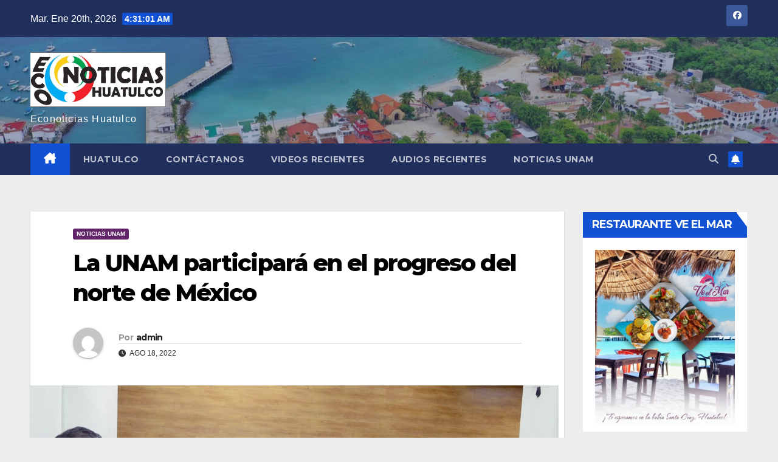

--- FILE ---
content_type: text/html; charset=UTF-8
request_url: https://econoticiashuatulco.com/2022/08/18/la-unam-participara-en-el-progreso-del-norte-de-mexico/
body_size: 89309
content:
<!DOCTYPE html>
<html lang="es">
<head>
<meta charset="UTF-8">
<meta name="viewport" content="width=device-width, initial-scale=1">
<link rel="profile" href="http://gmpg.org/xfn/11">
<title>La UNAM participará en el progreso del norte de México</title>
<meta name='robots' content='max-image-preview:large' />
<link rel='dns-prefetch' href='//fonts.googleapis.com' />
<link rel="alternate" type="application/rss+xml" title=" &raquo; Feed" href="https://econoticiashuatulco.com/feed/" />
<link rel="alternate" type="application/rss+xml" title=" &raquo; Feed de los comentarios" href="https://econoticiashuatulco.com/comments/feed/" />
<link rel="alternate" type="application/rss+xml" title=" &raquo; Comentario La UNAM participará en el progreso del norte de México del feed" href="https://econoticiashuatulco.com/2022/08/18/la-unam-participara-en-el-progreso-del-norte-de-mexico/feed/" />
<script>
window._wpemojiSettings = {"baseUrl":"https:\/\/s.w.org\/images\/core\/emoji\/14.0.0\/72x72\/","ext":".png","svgUrl":"https:\/\/s.w.org\/images\/core\/emoji\/14.0.0\/svg\/","svgExt":".svg","source":{"concatemoji":"https:\/\/econoticiashuatulco.com\/wp-includes\/js\/wp-emoji-release.min.js?ver=6.3.7"}};
/*! This file is auto-generated */
!function(i,n){var o,s,e;function c(e){try{var t={supportTests:e,timestamp:(new Date).valueOf()};sessionStorage.setItem(o,JSON.stringify(t))}catch(e){}}function p(e,t,n){e.clearRect(0,0,e.canvas.width,e.canvas.height),e.fillText(t,0,0);var t=new Uint32Array(e.getImageData(0,0,e.canvas.width,e.canvas.height).data),r=(e.clearRect(0,0,e.canvas.width,e.canvas.height),e.fillText(n,0,0),new Uint32Array(e.getImageData(0,0,e.canvas.width,e.canvas.height).data));return t.every(function(e,t){return e===r[t]})}function u(e,t,n){switch(t){case"flag":return n(e,"\ud83c\udff3\ufe0f\u200d\u26a7\ufe0f","\ud83c\udff3\ufe0f\u200b\u26a7\ufe0f")?!1:!n(e,"\ud83c\uddfa\ud83c\uddf3","\ud83c\uddfa\u200b\ud83c\uddf3")&&!n(e,"\ud83c\udff4\udb40\udc67\udb40\udc62\udb40\udc65\udb40\udc6e\udb40\udc67\udb40\udc7f","\ud83c\udff4\u200b\udb40\udc67\u200b\udb40\udc62\u200b\udb40\udc65\u200b\udb40\udc6e\u200b\udb40\udc67\u200b\udb40\udc7f");case"emoji":return!n(e,"\ud83e\udef1\ud83c\udffb\u200d\ud83e\udef2\ud83c\udfff","\ud83e\udef1\ud83c\udffb\u200b\ud83e\udef2\ud83c\udfff")}return!1}function f(e,t,n){var r="undefined"!=typeof WorkerGlobalScope&&self instanceof WorkerGlobalScope?new OffscreenCanvas(300,150):i.createElement("canvas"),a=r.getContext("2d",{willReadFrequently:!0}),o=(a.textBaseline="top",a.font="600 32px Arial",{});return e.forEach(function(e){o[e]=t(a,e,n)}),o}function t(e){var t=i.createElement("script");t.src=e,t.defer=!0,i.head.appendChild(t)}"undefined"!=typeof Promise&&(o="wpEmojiSettingsSupports",s=["flag","emoji"],n.supports={everything:!0,everythingExceptFlag:!0},e=new Promise(function(e){i.addEventListener("DOMContentLoaded",e,{once:!0})}),new Promise(function(t){var n=function(){try{var e=JSON.parse(sessionStorage.getItem(o));if("object"==typeof e&&"number"==typeof e.timestamp&&(new Date).valueOf()<e.timestamp+604800&&"object"==typeof e.supportTests)return e.supportTests}catch(e){}return null}();if(!n){if("undefined"!=typeof Worker&&"undefined"!=typeof OffscreenCanvas&&"undefined"!=typeof URL&&URL.createObjectURL&&"undefined"!=typeof Blob)try{var e="postMessage("+f.toString()+"("+[JSON.stringify(s),u.toString(),p.toString()].join(",")+"));",r=new Blob([e],{type:"text/javascript"}),a=new Worker(URL.createObjectURL(r),{name:"wpTestEmojiSupports"});return void(a.onmessage=function(e){c(n=e.data),a.terminate(),t(n)})}catch(e){}c(n=f(s,u,p))}t(n)}).then(function(e){for(var t in e)n.supports[t]=e[t],n.supports.everything=n.supports.everything&&n.supports[t],"flag"!==t&&(n.supports.everythingExceptFlag=n.supports.everythingExceptFlag&&n.supports[t]);n.supports.everythingExceptFlag=n.supports.everythingExceptFlag&&!n.supports.flag,n.DOMReady=!1,n.readyCallback=function(){n.DOMReady=!0}}).then(function(){return e}).then(function(){var e;n.supports.everything||(n.readyCallback(),(e=n.source||{}).concatemoji?t(e.concatemoji):e.wpemoji&&e.twemoji&&(t(e.twemoji),t(e.wpemoji)))}))}((window,document),window._wpemojiSettings);
</script>
<style>
img.wp-smiley,
img.emoji {
	display: inline !important;
	border: none !important;
	box-shadow: none !important;
	height: 1em !important;
	width: 1em !important;
	margin: 0 0.07em !important;
	vertical-align: -0.1em !important;
	background: none !important;
	padding: 0 !important;
}
</style>
	<link rel='stylesheet' id='wp-block-library-css' href='https://econoticiashuatulco.com/wp-includes/css/dist/block-library/style.min.css?ver=6.3.7' media='all' />
<style id='classic-theme-styles-inline-css'>
/*! This file is auto-generated */
.wp-block-button__link{color:#fff;background-color:#32373c;border-radius:9999px;box-shadow:none;text-decoration:none;padding:calc(.667em + 2px) calc(1.333em + 2px);font-size:1.125em}.wp-block-file__button{background:#32373c;color:#fff;text-decoration:none}
</style>
<style id='global-styles-inline-css'>
body{--wp--preset--color--black: #000000;--wp--preset--color--cyan-bluish-gray: #abb8c3;--wp--preset--color--white: #ffffff;--wp--preset--color--pale-pink: #f78da7;--wp--preset--color--vivid-red: #cf2e2e;--wp--preset--color--luminous-vivid-orange: #ff6900;--wp--preset--color--luminous-vivid-amber: #fcb900;--wp--preset--color--light-green-cyan: #7bdcb5;--wp--preset--color--vivid-green-cyan: #00d084;--wp--preset--color--pale-cyan-blue: #8ed1fc;--wp--preset--color--vivid-cyan-blue: #0693e3;--wp--preset--color--vivid-purple: #9b51e0;--wp--preset--gradient--vivid-cyan-blue-to-vivid-purple: linear-gradient(135deg,rgba(6,147,227,1) 0%,rgb(155,81,224) 100%);--wp--preset--gradient--light-green-cyan-to-vivid-green-cyan: linear-gradient(135deg,rgb(122,220,180) 0%,rgb(0,208,130) 100%);--wp--preset--gradient--luminous-vivid-amber-to-luminous-vivid-orange: linear-gradient(135deg,rgba(252,185,0,1) 0%,rgba(255,105,0,1) 100%);--wp--preset--gradient--luminous-vivid-orange-to-vivid-red: linear-gradient(135deg,rgba(255,105,0,1) 0%,rgb(207,46,46) 100%);--wp--preset--gradient--very-light-gray-to-cyan-bluish-gray: linear-gradient(135deg,rgb(238,238,238) 0%,rgb(169,184,195) 100%);--wp--preset--gradient--cool-to-warm-spectrum: linear-gradient(135deg,rgb(74,234,220) 0%,rgb(151,120,209) 20%,rgb(207,42,186) 40%,rgb(238,44,130) 60%,rgb(251,105,98) 80%,rgb(254,248,76) 100%);--wp--preset--gradient--blush-light-purple: linear-gradient(135deg,rgb(255,206,236) 0%,rgb(152,150,240) 100%);--wp--preset--gradient--blush-bordeaux: linear-gradient(135deg,rgb(254,205,165) 0%,rgb(254,45,45) 50%,rgb(107,0,62) 100%);--wp--preset--gradient--luminous-dusk: linear-gradient(135deg,rgb(255,203,112) 0%,rgb(199,81,192) 50%,rgb(65,88,208) 100%);--wp--preset--gradient--pale-ocean: linear-gradient(135deg,rgb(255,245,203) 0%,rgb(182,227,212) 50%,rgb(51,167,181) 100%);--wp--preset--gradient--electric-grass: linear-gradient(135deg,rgb(202,248,128) 0%,rgb(113,206,126) 100%);--wp--preset--gradient--midnight: linear-gradient(135deg,rgb(2,3,129) 0%,rgb(40,116,252) 100%);--wp--preset--font-size--small: 13px;--wp--preset--font-size--medium: 20px;--wp--preset--font-size--large: 36px;--wp--preset--font-size--x-large: 42px;--wp--preset--spacing--20: 0.44rem;--wp--preset--spacing--30: 0.67rem;--wp--preset--spacing--40: 1rem;--wp--preset--spacing--50: 1.5rem;--wp--preset--spacing--60: 2.25rem;--wp--preset--spacing--70: 3.38rem;--wp--preset--spacing--80: 5.06rem;--wp--preset--shadow--natural: 6px 6px 9px rgba(0, 0, 0, 0.2);--wp--preset--shadow--deep: 12px 12px 50px rgba(0, 0, 0, 0.4);--wp--preset--shadow--sharp: 6px 6px 0px rgba(0, 0, 0, 0.2);--wp--preset--shadow--outlined: 6px 6px 0px -3px rgba(255, 255, 255, 1), 6px 6px rgba(0, 0, 0, 1);--wp--preset--shadow--crisp: 6px 6px 0px rgba(0, 0, 0, 1);}:where(.is-layout-flex){gap: 0.5em;}:where(.is-layout-grid){gap: 0.5em;}body .is-layout-flow > .alignleft{float: left;margin-inline-start: 0;margin-inline-end: 2em;}body .is-layout-flow > .alignright{float: right;margin-inline-start: 2em;margin-inline-end: 0;}body .is-layout-flow > .aligncenter{margin-left: auto !important;margin-right: auto !important;}body .is-layout-constrained > .alignleft{float: left;margin-inline-start: 0;margin-inline-end: 2em;}body .is-layout-constrained > .alignright{float: right;margin-inline-start: 2em;margin-inline-end: 0;}body .is-layout-constrained > .aligncenter{margin-left: auto !important;margin-right: auto !important;}body .is-layout-constrained > :where(:not(.alignleft):not(.alignright):not(.alignfull)){max-width: var(--wp--style--global--content-size);margin-left: auto !important;margin-right: auto !important;}body .is-layout-constrained > .alignwide{max-width: var(--wp--style--global--wide-size);}body .is-layout-flex{display: flex;}body .is-layout-flex{flex-wrap: wrap;align-items: center;}body .is-layout-flex > *{margin: 0;}body .is-layout-grid{display: grid;}body .is-layout-grid > *{margin: 0;}:where(.wp-block-columns.is-layout-flex){gap: 2em;}:where(.wp-block-columns.is-layout-grid){gap: 2em;}:where(.wp-block-post-template.is-layout-flex){gap: 1.25em;}:where(.wp-block-post-template.is-layout-grid){gap: 1.25em;}.has-black-color{color: var(--wp--preset--color--black) !important;}.has-cyan-bluish-gray-color{color: var(--wp--preset--color--cyan-bluish-gray) !important;}.has-white-color{color: var(--wp--preset--color--white) !important;}.has-pale-pink-color{color: var(--wp--preset--color--pale-pink) !important;}.has-vivid-red-color{color: var(--wp--preset--color--vivid-red) !important;}.has-luminous-vivid-orange-color{color: var(--wp--preset--color--luminous-vivid-orange) !important;}.has-luminous-vivid-amber-color{color: var(--wp--preset--color--luminous-vivid-amber) !important;}.has-light-green-cyan-color{color: var(--wp--preset--color--light-green-cyan) !important;}.has-vivid-green-cyan-color{color: var(--wp--preset--color--vivid-green-cyan) !important;}.has-pale-cyan-blue-color{color: var(--wp--preset--color--pale-cyan-blue) !important;}.has-vivid-cyan-blue-color{color: var(--wp--preset--color--vivid-cyan-blue) !important;}.has-vivid-purple-color{color: var(--wp--preset--color--vivid-purple) !important;}.has-black-background-color{background-color: var(--wp--preset--color--black) !important;}.has-cyan-bluish-gray-background-color{background-color: var(--wp--preset--color--cyan-bluish-gray) !important;}.has-white-background-color{background-color: var(--wp--preset--color--white) !important;}.has-pale-pink-background-color{background-color: var(--wp--preset--color--pale-pink) !important;}.has-vivid-red-background-color{background-color: var(--wp--preset--color--vivid-red) !important;}.has-luminous-vivid-orange-background-color{background-color: var(--wp--preset--color--luminous-vivid-orange) !important;}.has-luminous-vivid-amber-background-color{background-color: var(--wp--preset--color--luminous-vivid-amber) !important;}.has-light-green-cyan-background-color{background-color: var(--wp--preset--color--light-green-cyan) !important;}.has-vivid-green-cyan-background-color{background-color: var(--wp--preset--color--vivid-green-cyan) !important;}.has-pale-cyan-blue-background-color{background-color: var(--wp--preset--color--pale-cyan-blue) !important;}.has-vivid-cyan-blue-background-color{background-color: var(--wp--preset--color--vivid-cyan-blue) !important;}.has-vivid-purple-background-color{background-color: var(--wp--preset--color--vivid-purple) !important;}.has-black-border-color{border-color: var(--wp--preset--color--black) !important;}.has-cyan-bluish-gray-border-color{border-color: var(--wp--preset--color--cyan-bluish-gray) !important;}.has-white-border-color{border-color: var(--wp--preset--color--white) !important;}.has-pale-pink-border-color{border-color: var(--wp--preset--color--pale-pink) !important;}.has-vivid-red-border-color{border-color: var(--wp--preset--color--vivid-red) !important;}.has-luminous-vivid-orange-border-color{border-color: var(--wp--preset--color--luminous-vivid-orange) !important;}.has-luminous-vivid-amber-border-color{border-color: var(--wp--preset--color--luminous-vivid-amber) !important;}.has-light-green-cyan-border-color{border-color: var(--wp--preset--color--light-green-cyan) !important;}.has-vivid-green-cyan-border-color{border-color: var(--wp--preset--color--vivid-green-cyan) !important;}.has-pale-cyan-blue-border-color{border-color: var(--wp--preset--color--pale-cyan-blue) !important;}.has-vivid-cyan-blue-border-color{border-color: var(--wp--preset--color--vivid-cyan-blue) !important;}.has-vivid-purple-border-color{border-color: var(--wp--preset--color--vivid-purple) !important;}.has-vivid-cyan-blue-to-vivid-purple-gradient-background{background: var(--wp--preset--gradient--vivid-cyan-blue-to-vivid-purple) !important;}.has-light-green-cyan-to-vivid-green-cyan-gradient-background{background: var(--wp--preset--gradient--light-green-cyan-to-vivid-green-cyan) !important;}.has-luminous-vivid-amber-to-luminous-vivid-orange-gradient-background{background: var(--wp--preset--gradient--luminous-vivid-amber-to-luminous-vivid-orange) !important;}.has-luminous-vivid-orange-to-vivid-red-gradient-background{background: var(--wp--preset--gradient--luminous-vivid-orange-to-vivid-red) !important;}.has-very-light-gray-to-cyan-bluish-gray-gradient-background{background: var(--wp--preset--gradient--very-light-gray-to-cyan-bluish-gray) !important;}.has-cool-to-warm-spectrum-gradient-background{background: var(--wp--preset--gradient--cool-to-warm-spectrum) !important;}.has-blush-light-purple-gradient-background{background: var(--wp--preset--gradient--blush-light-purple) !important;}.has-blush-bordeaux-gradient-background{background: var(--wp--preset--gradient--blush-bordeaux) !important;}.has-luminous-dusk-gradient-background{background: var(--wp--preset--gradient--luminous-dusk) !important;}.has-pale-ocean-gradient-background{background: var(--wp--preset--gradient--pale-ocean) !important;}.has-electric-grass-gradient-background{background: var(--wp--preset--gradient--electric-grass) !important;}.has-midnight-gradient-background{background: var(--wp--preset--gradient--midnight) !important;}.has-small-font-size{font-size: var(--wp--preset--font-size--small) !important;}.has-medium-font-size{font-size: var(--wp--preset--font-size--medium) !important;}.has-large-font-size{font-size: var(--wp--preset--font-size--large) !important;}.has-x-large-font-size{font-size: var(--wp--preset--font-size--x-large) !important;}
.wp-block-navigation a:where(:not(.wp-element-button)){color: inherit;}
:where(.wp-block-post-template.is-layout-flex){gap: 1.25em;}:where(.wp-block-post-template.is-layout-grid){gap: 1.25em;}
:where(.wp-block-columns.is-layout-flex){gap: 2em;}:where(.wp-block-columns.is-layout-grid){gap: 2em;}
.wp-block-pullquote{font-size: 1.5em;line-height: 1.6;}
</style>
<link rel='stylesheet' id='newsup-fonts-css' href='//fonts.googleapis.com/css?family=Montserrat%3A400%2C500%2C700%2C800%7CWork%2BSans%3A300%2C400%2C500%2C600%2C700%2C800%2C900%26display%3Dswap&#038;subset=latin%2Clatin-ext' media='all' />
<link rel='stylesheet' id='bootstrap-css' href='https://econoticiashuatulco.com/wp-content/themes/newsup/css/bootstrap.css?ver=6.3.7' media='all' />
<link rel='stylesheet' id='newsup-style-css' href='https://econoticiashuatulco.com/wp-content/themes/newsup/style.css?ver=6.3.7' media='all' />
<link rel='stylesheet' id='newsup-default-css' href='https://econoticiashuatulco.com/wp-content/themes/newsup/css/colors/default.css?ver=6.3.7' media='all' />
<link rel='stylesheet' id='font-awesome-5-all-css' href='https://econoticiashuatulco.com/wp-content/themes/newsup/css/font-awesome/css/all.min.css?ver=6.3.7' media='all' />
<link rel='stylesheet' id='font-awesome-4-shim-css' href='https://econoticiashuatulco.com/wp-content/themes/newsup/css/font-awesome/css/v4-shims.min.css?ver=6.3.7' media='all' />
<link rel='stylesheet' id='owl-carousel-css' href='https://econoticiashuatulco.com/wp-content/themes/newsup/css/owl.carousel.css?ver=6.3.7' media='all' />
<link rel='stylesheet' id='smartmenus-css' href='https://econoticiashuatulco.com/wp-content/themes/newsup/css/jquery.smartmenus.bootstrap.css?ver=6.3.7' media='all' />
<link rel='stylesheet' id='newsup-custom-css-css' href='https://econoticiashuatulco.com/wp-content/themes/newsup/inc/ansar/customize/css/customizer.css?ver=1.0' media='all' />
<script src='https://econoticiashuatulco.com/wp-includes/js/jquery/jquery.min.js?ver=3.7.0' id='jquery-core-js'></script>
<script src='https://econoticiashuatulco.com/wp-includes/js/jquery/jquery-migrate.min.js?ver=3.4.1' id='jquery-migrate-js'></script>
<script src='https://econoticiashuatulco.com/wp-content/themes/newsup/js/navigation.js?ver=6.3.7' id='newsup-navigation-js'></script>
<script src='https://econoticiashuatulco.com/wp-content/themes/newsup/js/bootstrap.js?ver=6.3.7' id='bootstrap-js'></script>
<script src='https://econoticiashuatulco.com/wp-content/themes/newsup/js/owl.carousel.min.js?ver=6.3.7' id='owl-carousel-min-js'></script>
<script src='https://econoticiashuatulco.com/wp-content/themes/newsup/js/jquery.smartmenus.js?ver=6.3.7' id='smartmenus-js-js'></script>
<script src='https://econoticiashuatulco.com/wp-content/themes/newsup/js/jquery.smartmenus.bootstrap.js?ver=6.3.7' id='bootstrap-smartmenus-js-js'></script>
<script src='https://econoticiashuatulco.com/wp-content/themes/newsup/js/jquery.marquee.js?ver=6.3.7' id='newsup-marquee-js-js'></script>
<script src='https://econoticiashuatulco.com/wp-content/themes/newsup/js/main.js?ver=6.3.7' id='newsup-main-js-js'></script>
<link rel="https://api.w.org/" href="https://econoticiashuatulco.com/wp-json/" /><link rel="alternate" type="application/json" href="https://econoticiashuatulco.com/wp-json/wp/v2/posts/6561" /><link rel="EditURI" type="application/rsd+xml" title="RSD" href="https://econoticiashuatulco.com/xmlrpc.php?rsd" />
<meta name="generator" content="WordPress 6.3.7" />
<link rel="canonical" href="https://econoticiashuatulco.com/2022/08/18/la-unam-participara-en-el-progreso-del-norte-de-mexico/" />
<link rel='shortlink' href='https://econoticiashuatulco.com/?p=6561' />
<link rel="alternate" type="application/json+oembed" href="https://econoticiashuatulco.com/wp-json/oembed/1.0/embed?url=https%3A%2F%2Feconoticiashuatulco.com%2F2022%2F08%2F18%2Fla-unam-participara-en-el-progreso-del-norte-de-mexico%2F" />
<link rel="alternate" type="text/xml+oembed" href="https://econoticiashuatulco.com/wp-json/oembed/1.0/embed?url=https%3A%2F%2Feconoticiashuatulco.com%2F2022%2F08%2F18%2Fla-unam-participara-en-el-progreso-del-norte-de-mexico%2F&#038;format=xml" />
<link rel="pingback" href="https://econoticiashuatulco.com/xmlrpc.php"><style type="text/css" id="custom-background-css">
    .wrapper { background-color: eeeeee; }
</style>
    <style type="text/css">
            body .site-title a,
        body .site-description {
            color: #ffffff;
        }

        .site-branding-text .site-title a {
                font-size: px;
            }

            @media only screen and (max-width: 640px) {
                .site-branding-text .site-title a {
                    font-size: 40px;

                }
            }

            @media only screen and (max-width: 375px) {
                .site-branding-text .site-title a {
                    font-size: 32px;

                }
            }

        </style>
    <style id="custom-background-css">
body.custom-background { background-color: #eeeeee; }
</style>
	</head>
<body class="post-template-default single single-post postid-6561 single-format-standard custom-background wp-custom-logo wp-embed-responsive ta-hide-date-author-in-list" >
<div id="page" class="site">
<a class="skip-link screen-reader-text" href="#content">
Saltar al contenido</a>
    <div class="wrapper" id="custom-background-css">
        <header class="mg-headwidget">
            <!--==================== TOP BAR ====================-->

            <div class="mg-head-detail hidden-xs">
    <div class="container-fluid">
        <div class="row align-items-center">
                        <div class="col-md-6 col-xs-12">
                <ul class="info-left">
                            <li>Mar. Ene 20th, 2026             <span  id="time" class="time"></span>
                    
        </li>
                    </ul>
            </div>
                        <div class="col-md-6 col-xs-12">
                <ul class="mg-social info-right">
                    
                                        <li><a  target="_blank" href="https://www.facebook.com/profile.php?id=100000661891433">
                    <span class="icon-soci facebook"><i class="fab fa-facebook"></i></span> </a></li>
                                                                                                                         
                                    </ul>
            </div>
                    </div>
    </div>
</div>
            <div class="clearfix"></div>
                        <div class="mg-nav-widget-area-back" style='background-image: url("https://econoticiashuatulco.com/wp-content/uploads/2021/04/cropped-117538384_3478118078878588_4467618478504401603_o.jpg" );'>
                        <div class="overlay">
              <div class="inner"  style="background-color:rgba(32,47,91,0.4);" > 
                <div class="container-fluid">
                    <div class="mg-nav-widget-area">
                        <div class="row align-items-center">
                                                        <div class="col-md-3 text-center-xs">
                                                                <div class="navbar-header">
                                <a href="https://econoticiashuatulco.com/" class="navbar-brand" rel="home"><img width="819" height="333" src="https://econoticiashuatulco.com/wp-content/uploads/2021/04/cropped-gtrmJvpu.jpeg" class="custom-logo" alt="" decoding="async" fetchpriority="high" srcset="https://econoticiashuatulco.com/wp-content/uploads/2021/04/cropped-gtrmJvpu.jpeg 819w, https://econoticiashuatulco.com/wp-content/uploads/2021/04/cropped-gtrmJvpu-300x122.jpeg 300w, https://econoticiashuatulco.com/wp-content/uploads/2021/04/cropped-gtrmJvpu-768x312.jpeg 768w" sizes="(max-width: 819px) 100vw, 819px" /></a>                                  <div class="site-branding-text">
                                                                <p class="site-title"> <a href="https://econoticiashuatulco.com/" rel="home"></a></p>
                                                                <p class="site-description">Econoticias Huatulco</p>
                                </div>
                             
                                </div>
                            </div>
                           
                        </div>
                    </div>
                </div>
              </div>
              </div>
          </div>
    <div class="mg-menu-full">
      <nav class="navbar navbar-expand-lg navbar-wp">
        <div class="container-fluid">
          <!-- Right nav -->
                    <div class="m-header align-items-center">
                                                <a class="mobilehomebtn" href="https://econoticiashuatulco.com"><span class="fa-solid fa-house-chimney"></span></a>
                        <!-- navbar-toggle -->
                        <button class="navbar-toggler mx-auto" type="button" data-toggle="collapse" data-target="#navbar-wp" aria-controls="navbarSupportedContent" aria-expanded="false" aria-label="Alternar navegación">
                          <span class="burger">
                            <span class="burger-line"></span>
                            <span class="burger-line"></span>
                            <span class="burger-line"></span>
                          </span>
                        </button>
                        <!-- /navbar-toggle -->
                                                <div class="dropdown show mg-search-box pr-2">
                            <a class="dropdown-toggle msearch ml-auto" href="#" role="button" id="dropdownMenuLink" data-toggle="dropdown" aria-haspopup="true" aria-expanded="false">
                               <i class="fas fa-search"></i>
                            </a> 
                            <div class="dropdown-menu searchinner" aria-labelledby="dropdownMenuLink">
                                <form role="search" method="get" id="searchform" action="https://econoticiashuatulco.com/">
  <div class="input-group">
    <input type="search" class="form-control" placeholder="Buscar" value="" name="s" />
    <span class="input-group-btn btn-default">
    <button type="submit" class="btn"> <i class="fas fa-search"></i> </button>
    </span> </div>
</form>                            </div>
                        </div>
                                              <a href="#"  target="_blank"   class="btn-bell btn-theme mx-2"><i class="fa fa-bell"></i></a>
                                            
                    </div>
                    <!-- /Right nav -->
         
          
                  <div class="collapse navbar-collapse" id="navbar-wp">
                    <div class="d-md-block">
                      <ul id="menu-principal" class="nav navbar-nav mr-auto"><li class="active home"><a class="homebtn" href="https://econoticiashuatulco.com"><span class='fa-solid fa-house-chimney'></span></a></li><li id="menu-item-8789" class="menu-item menu-item-type-post_type menu-item-object-page menu-item-8789"><a class="nav-link" title="Huatulco" href="https://econoticiashuatulco.com/sample-page/">Huatulco</a></li>
<li id="menu-item-8787" class="menu-item menu-item-type-post_type menu-item-object-page menu-item-8787"><a class="nav-link" title="Contáctanos" href="https://econoticiashuatulco.com/contactanos/">Contáctanos</a></li>
<li id="menu-item-8790" class="menu-item menu-item-type-taxonomy menu-item-object-category menu-item-8790"><a class="nav-link" title="Videos recientes" href="https://econoticiashuatulco.com/category/videos-recientes/">Videos recientes</a></li>
<li id="menu-item-8792" class="menu-item menu-item-type-taxonomy menu-item-object-category menu-item-8792"><a class="nav-link" title="Audios recientes" href="https://econoticiashuatulco.com/category/audios-recientes/">Audios recientes</a></li>
<li id="menu-item-10255" class="menu-item menu-item-type-taxonomy menu-item-object-category current-post-ancestor current-menu-parent current-post-parent menu-item-10255"><a class="nav-link" title="Noticias Unam" href="https://econoticiashuatulco.com/category/noticias-unam/">Noticias Unam</a></li>
</ul>                      </div>      
                  </div>

                    <!-- Right nav -->
                    <div class="desk-header d-lg-flex pl-3 ml-auto my-2 my-lg-0 position-relative align-items-center">
                        <!-- /navbar-toggle -->
                                                <div class="dropdown show mg-search-box pr-2">
                            

                            <a class="dropdown-toggle msearch ml-auto" href="#" role="button" id="dropdownMenuLink" data-toggle="dropdown" aria-haspopup="true" aria-expanded="false">
                               <i class="fas fa-search"></i>
                            </a>

                            <div class="dropdown-menu searchinner" aria-labelledby="dropdownMenuLink">
                                <form role="search" method="get" id="searchform" action="https://econoticiashuatulco.com/">
  <div class="input-group">
    <input type="search" class="form-control" placeholder="Buscar" value="" name="s" />
    <span class="input-group-btn btn-default">
    <button type="submit" class="btn"> <i class="fas fa-search"></i> </button>
    </span> </div>
</form>                            </div>
                        </div>
                                              <a href="#"  target="_blank"   class="btn-bell btn-theme mx-2"><i class="fa fa-bell"></i></a>
                                        </div>
                    <!-- /Right nav -->
          </div>
      </nav> <!-- /Navigation -->
    </div>
</header>
<div class="clearfix"></div>
 <!-- =========================
     Page Content Section      
============================== -->
<main id="content" class="single-class content">
    <!--container-->
    <div class="container-fluid">
      <!--row-->
      <div class="row">
        <!--col-md-->
                                                <div class="col-lg-9 col-md-8">
                    		                  <div class="mg-blog-post-box"> 
              <div class="mg-header">
                                <div class="mg-blog-category"> 
                      <a class="newsup-categories category-color-3" href="https://econoticiashuatulco.com/category/noticias-unam/" alt="Ver todas las entradas en Noticias Unam"> 
                                 Noticias Unam
                             </a>                </div>
                                <h1 class="title single"> <a title="Enlace permanente a:La UNAM participará en el progreso del norte de México">
                  La UNAM participará en el progreso del norte de México</a>
                </h1>
                                <div class="media mg-info-author-block"> 
                                    <a class="mg-author-pic" href="https://econoticiashuatulco.com/author/admin/"> <img alt='' src='https://secure.gravatar.com/avatar/c7f0bb72b34f1d0d198c4a0043568a04?s=150&#038;d=mm&#038;r=r' srcset='https://secure.gravatar.com/avatar/c7f0bb72b34f1d0d198c4a0043568a04?s=300&#038;d=mm&#038;r=r 2x' class='avatar avatar-150 photo' height='150' width='150' loading='lazy' decoding='async'/> </a>
                                    <div class="media-body">
                                        <h4 class="media-heading"><span>Por</span><a href="https://econoticiashuatulco.com/author/admin/">admin</a></h4>
                                        <span class="mg-blog-date"><i class="fas fa-clock"></i> 
                      Ago 18, 2022</span>
                                      </div>
                </div>
                            </div>
              <img width="869" height="448" src="https://econoticiashuatulco.com/wp-content/uploads/2022/08/Z-AS.jpg" class="img-fluid wp-post-image" alt="" decoding="async" srcset="https://econoticiashuatulco.com/wp-content/uploads/2022/08/Z-AS.jpg 869w, https://econoticiashuatulco.com/wp-content/uploads/2022/08/Z-AS-300x155.jpg 300w, https://econoticiashuatulco.com/wp-content/uploads/2022/08/Z-AS-768x396.jpg 768w" sizes="(max-width: 869px) 100vw, 869px" />              <article class="page-content-single small single">
                
<p><br>• Mediante la Unidad de Investigación y Tecnología Aplicadas estimulará nuevas oportunidades de colaboración y vinculación<br>• Monterrey es un gran polo de desarrollo económico, tecnológico y educativo: Leonardo Lomelí Vanegas<br>• La relación con el Tec de Monterrey y otras universidades muestra la importancia de UNITA, indicó Jorge Vázquez Ramos</p>



<figure class="wp-block-embed is-type-video is-provider-youtube wp-block-embed-youtube wp-embed-aspect-16-9 wp-has-aspect-ratio"><div class="wp-block-embed__wrapper">
<iframe title="La UNAM participará en el progreso del norte de México" width="640" height="360" src="https://www.youtube.com/embed/pCaDSjSB67w?feature=oembed" frameborder="0" allow="accelerometer; autoplay; clipboard-write; encrypted-media; gyroscope; picture-in-picture" allowfullscreen></iframe>
</div></figure>



<p><br>Con el propósito de contribuir al mejoramiento de la calidad de vida en la región de Monterrey, la Universidad Nacional Autónoma de México (UNAM) instaló el consejo directivo de su nueva Unidad de Investigación y Tecnología Aplicadas de la UNAM (UNITA), en Nuevo León, que iniciará actividades en el Parque de Investigación e Innovación Tecnológica (PIIT), en Apodaca, en esa entidad.</p>



<p>El secretario General de la UNAM, Leonardo Lomelí Vanegas, destacó que la Unidad cuenta con la participación de las principales instancias de la administración central de esta casa de estudios, así como de entidades académicas que han participado en proyectos similares.</p>



<p>“Es muy importante, por muchas razones, fortalecer y acrecentar nuestra presencia en Monterrey. Es, sin duda, una ciudad muy importante del país, es un gran polo de desarrollo económico, tecnológico y también es una ciudad muy relevante desde el punto de vista de la educación superior y de la investigación”, expresó.</p>



<p>Durante la ceremonia realizada en la Torre de Rectoría de la Universidad Nacional, el economista consideró que la entidad ofrece puentes con la iniciativa privada, con instituciones académicas privadas y públicas de relevancia nacional e internacional, lo que fortalecerá y solidificará la presencia de la Universidad.</p>



<p>Creo que la forma de hacerlo es sumando esfuerzos de la administración central y de las entidades académicas que participaron en el proyecto Polo Universitario de Tecnología Avanzada UNAM Nuevo León (PUNTA), y ahora colaboran en UNITA, para consolidar esta Unidad y abrir una nueva etapa que nos permita acelerar su desarrollo, enfatizó.</p>



<p>La Unidad está adscrita a la Secretaría General de la UNAM y tiene el propósito de estimular nuevas oportunidades de colaboración y vinculación entre la Universidad Nacional y la región norte del país, especialmente en la zona metropolitana de Monterrey.</p>



<p>Se ubicará dentro de las instalaciones del PIIT en Apodaca, centro que busca capitalizar el conocimiento e incrementar la riqueza de una comunidad mediante la generación de conocimiento de instituciones públicas y privadas y su vinculación con el sector productivo.</p>



<p>A su vez, el coordinador de Vinculación y Transferencia Tecnológica de la UNAM, Jorge Vázquez Ramos, recordó que recientemente se estableció el acuerdo para crear la UNITA.</p>



<p>“La colaboración que estamos abriendo, que es ahora una realidad con el Tec de Monterrey, y quizás con la Universidad de Nuevo León, está haciendo ver que es un acierto apoyar a UNITA en todo lo que se pueda”, comentó.</p>



<p>Esta instancia contará con personal académico del Instituto de Ingeniería, del Instituto de Ciencias Aplicadas y Tecnología, además de las facultades de Ingeniería y de Química para facilitar la transferencia del conocimiento tecnológico, de investigación, recursos humanos y culturales.</p>



<p>Fungirá como enlace entre la UNAM y los sectores público, privado y social de la región norte del país; permitirá posicionar a esta casa de estudios en el Parque neoleonense y en la región; también promoverá el trabajo colaborativo bajo el esquema de triple hélice (academia, investigación e industria).<br>Además de Lomelí Vanegas y Vázquez Ramos, en el consejo directivo participan la Secretaría de Desarrollo Institucional, a cargo de Patricia Dávila Aranda; la Secretaría Administrativa, representada por Luis Agustín Álvarez Icaza; la Coordinación de la Investigación Científica, con William Lee Alardín; los directores de las facultades de Química (Carlos Amador Bedolla), Ingeniería (Carlos Agustín Escalante Sandoval); al igual que las directoras del ICAT, María Herlinda Montiel Sánchez; y del Instituto de Ingeniería, Rosa María Ramírez Zamora, entre otros.</p>



<p>Créditos del artículo: https://www.dgcs.unam.mx/boletin/bdboletin/2022_666.html</p>
                                                     <script>
    function pinIt()
    {
      var e = document.createElement('script');
      e.setAttribute('type','text/javascript');
      e.setAttribute('charset','UTF-8');
      e.setAttribute('src','https://assets.pinterest.com/js/pinmarklet.js?r='+Math.random()*99999999);
      document.body.appendChild(e);
    }
    </script>
                     <div class="post-share">
                          <div class="post-share-icons cf">
                           
                              <a href="https://www.facebook.com/sharer.php?u=https%3A%2F%2Feconoticiashuatulco.com%2F2022%2F08%2F18%2Fla-unam-participara-en-el-progreso-del-norte-de-mexico%2F" class="link facebook" target="_blank" >
                                <i class="fab fa-facebook"></i></a>
                            
            
                              <a href="http://twitter.com/share?url=https%3A%2F%2Feconoticiashuatulco.com%2F2022%2F08%2F18%2Fla-unam-participara-en-el-progreso-del-norte-de-mexico%2F&#038;text=La%20UNAM%20participar%C3%A1%20en%20el%20progreso%20del%20norte%20de%20M%C3%A9xico" class="link x-twitter" target="_blank">
                                <i class="fa-brands fa-x-twitter"></i></a>
            
                              <a href="mailto:?subject=La%20UNAM%20participará%20en%20el%20progreso%20del%20norte%20de%20México&#038;body=https%3A%2F%2Feconoticiashuatulco.com%2F2022%2F08%2F18%2Fla-unam-participara-en-el-progreso-del-norte-de-mexico%2F" class="link email" target="_blank" >
                                <i class="fas fa-envelope"></i></a>


                              <a href="https://www.linkedin.com/sharing/share-offsite/?url=https%3A%2F%2Feconoticiashuatulco.com%2F2022%2F08%2F18%2Fla-unam-participara-en-el-progreso-del-norte-de-mexico%2F&#038;title=La%20UNAM%20participar%C3%A1%20en%20el%20progreso%20del%20norte%20de%20M%C3%A9xico" class="link linkedin" target="_blank" >
                                <i class="fab fa-linkedin"></i></a>

                             <a href="https://telegram.me/share/url?url=https%3A%2F%2Feconoticiashuatulco.com%2F2022%2F08%2F18%2Fla-unam-participara-en-el-progreso-del-norte-de-mexico%2F&#038;text&#038;title=La%20UNAM%20participar%C3%A1%20en%20el%20progreso%20del%20norte%20de%20M%C3%A9xico" class="link telegram" target="_blank" >
                                <i class="fab fa-telegram"></i></a>

                              <a href="javascript:pinIt();" class="link pinterest"><i class="fab fa-pinterest"></i></a>

                              <a class="print-r" href="javascript:window.print()"> <i class="fas fa-print"></i></a>  
                          </div>
                    </div>

                <div class="clearfix mb-3"></div>
                
	<nav class="navigation post-navigation" aria-label="Entradas">
		<h2 class="screen-reader-text">Navegación de entradas</h2>
		<div class="nav-links"><div class="nav-previous"><a href="https://econoticiashuatulco.com/2022/08/18/avance-tecnologico-ocasiona-exclusion-social/" rel="prev">Avance tecnológico ocasiona exclusión social <div class="fa fa-angle-double-right"></div><span></span></a></div><div class="nav-next"><a href="https://econoticiashuatulco.com/2022/08/18/transparencia-y-derecho-a-la-informacion-practica-constante-a-la-que-debemos-habituarnos/" rel="next"><div class="fa fa-angle-double-left"></div><span></span> Transparencia y derecho a la información, práctica constante a la que debemos habituarnos</a></div></div>
	</nav>                          </article>
            </div>
		                 <div class="media mg-info-author-block">
            <a class="mg-author-pic" href="https://econoticiashuatulco.com/author/admin/"><img alt='' src='https://secure.gravatar.com/avatar/c7f0bb72b34f1d0d198c4a0043568a04?s=150&#038;d=mm&#038;r=r' srcset='https://secure.gravatar.com/avatar/c7f0bb72b34f1d0d198c4a0043568a04?s=300&#038;d=mm&#038;r=r 2x' class='avatar avatar-150 photo' height='150' width='150' loading='lazy' decoding='async'/></a>
                <div class="media-body">
                  <h4 class="media-heading">Por <a href ="https://econoticiashuatulco.com/author/admin/">admin</a></h4>
                  <p></p>
                </div>
            </div>
                          <div class="mg-featured-slider p-3 mb-4">
                        <!--Start mg-realated-slider -->
                        <div class="mg-sec-title">
                            <!-- mg-sec-title -->
                                                        <h4>Entrada relacionada</h4>
                        </div>
                        <!-- // mg-sec-title -->
                           <div class="row">
                                <!-- featured_post -->
                                                                      <!-- blog -->
                                  <div class="col-md-4">
                                    <div class="mg-blog-post-3 minh back-img mb-md-0 mb-2" 
                                                                        style="background-image: url('https://econoticiashuatulco.com/wp-content/uploads/2025/05/2econoticiashuatulco-20.jpg');" >
                                      <div class="mg-blog-inner">
                                                                                      <div class="mg-blog-category"> <a class="newsup-categories category-color-3" href="https://econoticiashuatulco.com/category/noticias-unam/" alt="Ver todas las entradas en Noticias Unam"> 
                                 Noticias Unam
                             </a>                                          </div>                                             <h4 class="title"> <a href="https://econoticiashuatulco.com/2025/05/13/la-unam-tendra-nuevo-programa-alimentario-complementario-rector-lomeli/" title="Permalink to: La UNAM tendrá nuevo programa alimentario complementario: Rector Lomelí">
                                              La UNAM tendrá nuevo programa alimentario complementario: Rector Lomelí</a>
                                             </h4>
                                            <div class="mg-blog-meta"> 
                                                                                          <span class="mg-blog-date">
                                                <i class="fas fa-clock"></i> 
                                              
                                              May 13, 2025
                                               </span>
                                                    <a class="auth" href="https://econoticiashuatulco.com/author/admin/">
            <i class="fas fa-user-circle"></i>admin        </a>
     </div>   
                                        </div>
                                    </div>
                                  </div>
                                    <!-- blog -->
                                                                        <!-- blog -->
                                  <div class="col-md-4">
                                    <div class="mg-blog-post-3 minh back-img mb-md-0 mb-2" 
                                                                        style="background-image: url('https://econoticiashuatulco.com/wp-content/uploads/2025/05/1econoticiashuatulco-26.jpg');" >
                                      <div class="mg-blog-inner">
                                                                                      <div class="mg-blog-category"> <a class="newsup-categories category-color-3" href="https://econoticiashuatulco.com/category/noticias-unam/" alt="Ver todas las entradas en Noticias Unam"> 
                                 Noticias Unam
                             </a>                                          </div>                                             <h4 class="title"> <a href="https://econoticiashuatulco.com/2025/05/12/mexico-se-calienta-mas-que-el-promedio-del-planeta/" title="Permalink to: México se calienta más que el promedio del planeta">
                                              México se calienta más que el promedio del planeta</a>
                                             </h4>
                                            <div class="mg-blog-meta"> 
                                                                                          <span class="mg-blog-date">
                                                <i class="fas fa-clock"></i> 
                                              
                                              May 12, 2025
                                               </span>
                                                    <a class="auth" href="https://econoticiashuatulco.com/author/admin/">
            <i class="fas fa-user-circle"></i>admin        </a>
     </div>   
                                        </div>
                                    </div>
                                  </div>
                                    <!-- blog -->
                                                                        <!-- blog -->
                                  <div class="col-md-4">
                                    <div class="mg-blog-post-3 minh back-img mb-md-0 mb-2" 
                                                                        style="background-image: url('https://econoticiashuatulco.com/wp-content/uploads/2025/05/2econoticiashuatulco-13.jpg');" >
                                      <div class="mg-blog-inner">
                                                                                      <div class="mg-blog-category"> <a class="newsup-categories category-color-3" href="https://econoticiashuatulco.com/category/noticias-unam/" alt="Ver todas las entradas en Noticias Unam"> 
                                 Noticias Unam
                             </a>                                          </div>                                             <h4 class="title"> <a href="https://econoticiashuatulco.com/2025/05/11/relacion-mexico-ue-apuesta-por-el-crecimiento/" title="Permalink to: Relación México-UE, apuesta por el crecimiento">
                                              Relación México-UE, apuesta por el crecimiento</a>
                                             </h4>
                                            <div class="mg-blog-meta"> 
                                                                                          <span class="mg-blog-date">
                                                <i class="fas fa-clock"></i> 
                                              
                                              May 11, 2025
                                               </span>
                                                    <a class="auth" href="https://econoticiashuatulco.com/author/admin/">
            <i class="fas fa-user-circle"></i>admin        </a>
     </div>   
                                        </div>
                                    </div>
                                  </div>
                                    <!-- blog -->
                                                                </div>
                            
                    </div>
                    <!--End mg-realated-slider -->
                  <div id="comments" class="comments-area mg-card-box padding-20 mb-md-0 mb-4">

		<div id="respond" class="comment-respond">
		<h3 id="reply-title" class="comment-reply-title">Deja una respuesta <small><a rel="nofollow" id="cancel-comment-reply-link" href="/2022/08/18/la-unam-participara-en-el-progreso-del-norte-de-mexico/#respond" style="display:none;">Cancelar la respuesta</a></small></h3><p class="must-log-in">Lo siento, debes estar <a href="https://econoticiashuatulco.com/wp-login.php?redirect_to=https%3A%2F%2Feconoticiashuatulco.com%2F2022%2F08%2F18%2Fla-unam-participara-en-el-progreso-del-norte-de-mexico%2F">conectado</a> para publicar un comentario.</p>	</div><!-- #respond -->
	</div><!-- #comments -->      </div>
             <!--sidebar-->
          <!--col-md-3-->
            <aside class="col-lg-3 col-md-4">
                  
<aside id="secondary" class="widget-area" role="complementary">
	<div id="sidebar-right" class="mg-sidebar">
		<div id="media_image-9" class="mg-widget widget_media_image"><div class="mg-wid-title"><h6 class="wtitle">Restaurante Ve el Mar</h6></div><a href="https://www.facebook.com/MariscosVeElMar"><img width="1100" height="1375" src="https://econoticiashuatulco.com/wp-content/uploads/2025/02/restautantevelmarhuatulco.jpg" class="image wp-image-13499  attachment-full size-full" alt="" decoding="async" style="max-width: 100%; height: auto;" title="Restaurante Ve el Mar" loading="lazy" srcset="https://econoticiashuatulco.com/wp-content/uploads/2025/02/restautantevelmarhuatulco.jpg 1100w, https://econoticiashuatulco.com/wp-content/uploads/2025/02/restautantevelmarhuatulco-160x200.jpg 160w, https://econoticiashuatulco.com/wp-content/uploads/2025/02/restautantevelmarhuatulco-819x1024.jpg 819w, https://econoticiashuatulco.com/wp-content/uploads/2025/02/restautantevelmarhuatulco-768x960.jpg 768w" sizes="(max-width: 1100px) 100vw, 1100px" /></a></div><div id="block-133" class="mg-widget widget_block widget_media_image">
<figure class="wp-block-image size-full is-resized"><img decoding="async" loading="lazy" width="600" height="426" src="https://econoticiashuatulco.com/wp-content/uploads/2025/05/1econoticiashuatulco-35.jpg" alt="" class="wp-image-14684" style="aspect-ratio:1.408450704225352;width:667px;height:auto" srcset="https://econoticiashuatulco.com/wp-content/uploads/2025/05/1econoticiashuatulco-35.jpg 600w, https://econoticiashuatulco.com/wp-content/uploads/2025/05/1econoticiashuatulco-35-200x142.jpg 200w" sizes="(max-width: 600px) 100vw, 600px" /><figcaption class="wp-element-caption">Adad Ramírez&nbsp;<br>Tu asesor de ventas Toyota en HuatulcoAdad Ramírez&nbsp;<br></figcaption></figure>
</div><div id="block-112" class="mg-widget widget_block widget_media_image">
<figure class="wp-block-image size-full is-resized"><img decoding="async" loading="lazy" width="600" height="338" src="https://econoticiashuatulco.com/wp-content/uploads/2024/12/noticias-de-huatulco-oaxaca-1-1.jpg" alt="" class="wp-image-12883" style="aspect-ratio:1.7751479289940828;width:667px;height:auto" srcset="https://econoticiashuatulco.com/wp-content/uploads/2024/12/noticias-de-huatulco-oaxaca-1-1.jpg 600w, https://econoticiashuatulco.com/wp-content/uploads/2024/12/noticias-de-huatulco-oaxaca-1-1-200x113.jpg 200w" sizes="(max-width: 600px) 100vw, 600px" /><figcaption class="wp-element-caption">Ferretería y Materiales para Construcción El Gallo<br>Escobilla Tonameca.<br>TELEFONOS 9581737473 Y CEL 9581737473<br>ENTREGA A DOMICILIO<br>PRECIO ESPECIAL DE MAYOREO</figcaption></figure>
</div><div id="block-107" class="mg-widget widget_block widget_text">
<p></p>
</div><div id="block-101" class="mg-widget widget_block widget_media_image">
<figure class="wp-block-image size-full is-resized"><a href="https://www.facebook.com/DulceSaborBuffet" target="_blank" rel=" noreferrer noopener"><img decoding="async" loading="lazy" width="600" height="450" src="https://econoticiashuatulco.com/wp-content/uploads/2025/05/1econoticiashuatulco-28.jpg" alt="" class="wp-image-14646" style="aspect-ratio:1.3333333333333333;width:667px;height:auto" srcset="https://econoticiashuatulco.com/wp-content/uploads/2025/05/1econoticiashuatulco-28.jpg 600w, https://econoticiashuatulco.com/wp-content/uploads/2025/05/1econoticiashuatulco-28-200x150.jpg 200w" sizes="(max-width: 600px) 100vw, 600px" /></a><figcaption class="wp-element-caption">El mejor Buffet de Huatulco</figcaption></figure>
</div><div id="block-155" class="mg-widget widget_block widget_media_image">
<figure class="wp-block-image size-full"><a href="https://www.facebook.com/reel/1368574974908892" target="_blank" rel=" noreferrer noopener"><img decoding="async" loading="lazy" width="600" height="366" src="https://econoticiashuatulco.com/wp-content/uploads/2025/12/marioalbertonoticiashuatulco2-13.jpg" alt="" class="wp-image-17333" srcset="https://econoticiashuatulco.com/wp-content/uploads/2025/12/marioalbertonoticiashuatulco2-13.jpg 600w, https://econoticiashuatulco.com/wp-content/uploads/2025/12/marioalbertonoticiashuatulco2-13-200x122.jpg 200w" sizes="(max-width: 600px) 100vw, 600px" /></a><figcaption class="wp-element-caption">1.Avanza instalación de Auditorio Comunal en Pochutla.<br>2. Se avecina la asamblea de comuneros en Pochutla.</figcaption></figure>
</div><div id="block-154" class="mg-widget widget_block widget_media_image">
<figure class="wp-block-image size-full"><a href="https://www.facebook.com/mario.alberto.garcia.aguilar.2025/videos/2867453880115484" target="_blank" rel=" noreferrer noopener"><img decoding="async" loading="lazy" width="600" height="370" src="https://econoticiashuatulco.com/wp-content/uploads/2025/12/marioalbertonoticiashuatulco2-11.jpg" alt="" class="wp-image-17328" srcset="https://econoticiashuatulco.com/wp-content/uploads/2025/12/marioalbertonoticiashuatulco2-11.jpg 600w, https://econoticiashuatulco.com/wp-content/uploads/2025/12/marioalbertonoticiashuatulco2-11-200x123.jpg 200w" sizes="(max-width: 600px) 100vw, 600px" /></a><figcaption class="wp-element-caption">Solicitan se garantice la Seguridad en San Mateo Piñas en proceso electoral.</figcaption></figure>
</div><div id="block-153" class="mg-widget widget_block widget_media_image">
<figure class="wp-block-image size-full"><a href="https://www.facebook.com/reel/1559119455348738" target="_blank" rel=" noreferrer noopener"><img decoding="async" loading="lazy" width="624" height="507" src="https://econoticiashuatulco.com/wp-content/uploads/2025/12/Screenshot-2025-12-01-at-11-16-25-10-Facebook-1.png" alt="" class="wp-image-17326" srcset="https://econoticiashuatulco.com/wp-content/uploads/2025/12/Screenshot-2025-12-01-at-11-16-25-10-Facebook-1.png 624w, https://econoticiashuatulco.com/wp-content/uploads/2025/12/Screenshot-2025-12-01-at-11-16-25-10-Facebook-1-200x163.png 200w" sizes="(max-width: 624px) 100vw, 624px" /></a><figcaption class="wp-element-caption">Una Boa en calles céntricas de la Crucecita.</figcaption></figure>
</div><div id="block-156" class="mg-widget widget_block widget_media_image">
<figure class="wp-block-image size-full"><a href="https://www.facebook.com/reel/2245789655923383" target="_blank" rel=" noreferrer noopener"><img decoding="async" loading="lazy" width="694" height="430" src="https://econoticiashuatulco.com/wp-content/uploads/2025/12/Screenshot-2025-12-01-at-11-44-03-Facebook.png" alt="" class="wp-image-17337" srcset="https://econoticiashuatulco.com/wp-content/uploads/2025/12/Screenshot-2025-12-01-at-11-44-03-Facebook.png 694w, https://econoticiashuatulco.com/wp-content/uploads/2025/12/Screenshot-2025-12-01-at-11-44-03-Facebook-200x124.png 200w" sizes="(max-width: 694px) 100vw, 694px" /></a><figcaption class="wp-element-caption"><a href="https://www.facebook.com/TalleresPALECUCEA?__cft__[0]=AZWZIMhDDHpHol_dYS5ZPZDOrSLKj8Ov2Z9kCSsp0WerCadyyjSOwLcDOwxBw6h06wn7_ghXcDs3C7rNBTbgK2X6kv7aQVvwQbCn6EKfCTTC0r3EGruxGE_wDQob_GN9ai5wkg69gCLH9WpVa3DiaE0t8tBMtJYme_jAuPVKLJtLBnSXfh8961MXS4iNJFSv_Rs&amp;__tn__=-UC%2CP-y-R"><strong>Talleres PALE CUCEA</strong></a></figcaption></figure>
</div><div id="block-147" class="mg-widget widget_block widget_media_image">
<figure class="wp-block-image size-full is-resized"><a href="https://www.facebook.com/mario.alberto.garcia.aguilar.2025/videos/786220767706363/" target="_blank" rel=" noreferrer noopener"><img decoding="async" loading="lazy" width="600" height="340" src="https://econoticiashuatulco.com/wp-content/uploads/2025/09/marioalbertonoticiashuatulco2-2.jpg" alt="" class="wp-image-16589" style="aspect-ratio:1.7647058823529411;width:667px;height:auto" srcset="https://econoticiashuatulco.com/wp-content/uploads/2025/09/marioalbertonoticiashuatulco2-2.jpg 600w, https://econoticiashuatulco.com/wp-content/uploads/2025/09/marioalbertonoticiashuatulco2-2-200x113.jpg 200w" sizes="(max-width: 600px) 100vw, 600px" /></a><figcaption class="wp-element-caption">No se intimidan los maestros de la Sección XXII tras la agresión de porros en la visita de Sheinbaum.<br> * Escuelas de la Costa y Padres de Familia vigilan y promueven medidas para evitar enfermedad contagiosa en alumnos .</figcaption></figure>
</div><div id="block-146" class="mg-widget widget_block widget_media_image">
<figure class="wp-block-image size-full"><a href="https://www.facebook.com/story.php?story_fbid=25044721001799951&amp;id=100000661891433&amp;rdid=YAXqt0tjNd7exKdP" target="_blank" rel=" noreferrer noopener"><img decoding="async" loading="lazy" width="600" height="340" src="https://econoticiashuatulco.com/wp-content/uploads/2025/09/marioalbertonoticiashuatulco2.jpg" alt="" class="wp-image-16582" srcset="https://econoticiashuatulco.com/wp-content/uploads/2025/09/marioalbertonoticiashuatulco2.jpg 600w, https://econoticiashuatulco.com/wp-content/uploads/2025/09/marioalbertonoticiashuatulco2-200x113.jpg 200w" sizes="(max-width: 600px) 100vw, 600px" /></a><figcaption class="wp-element-caption">Entre la maleza y el vandalismo el Parque Ecológico Rufino Tamayo de las Bahías de Huatulco.</figcaption></figure>
</div><div id="block-152" class="mg-widget widget_block widget_media_image">
<figure class="wp-block-image size-full"><a href="https://www.facebook.com/mario.alberto.garcia.aguilar.2025/videos/561841733657713/" target="_blank" rel=" noreferrer noopener"><img decoding="async" loading="lazy" width="600" height="346" src="https://econoticiashuatulco.com/wp-content/uploads/2025/09/marioalbertonoticiashuatulco9-1.jpg" alt="" class="wp-image-16611" srcset="https://econoticiashuatulco.com/wp-content/uploads/2025/09/marioalbertonoticiashuatulco9-1.jpg 600w, https://econoticiashuatulco.com/wp-content/uploads/2025/09/marioalbertonoticiashuatulco9-1-200x115.jpg 200w" sizes="(max-width: 600px) 100vw, 600px" /></a><figcaption class="wp-element-caption">Pochutla sin respuesta de colocación de la Bandera Nacional Monumental.<br>Grave error mandar golpear Maestros<br>Tomar Café en el espacio exterior propone Diputada de MORENA.<br>El misterioso trámite de los Amparos y un expediente judicial que muchos ya conocen…es una treta ?</figcaption></figure>
</div><div id="block-148" class="mg-widget widget_block widget_media_image">
<figure class="wp-block-image size-full"><a href="https://www.facebook.com/watch/live/?ref=watch_permalink&amp;v=1961603681338338" target="_blank" rel=" noreferrer noopener"><img decoding="async" loading="lazy" width="600" height="340" src="https://econoticiashuatulco.com/wp-content/uploads/2025/09/marioalbertonoticiashuatulco2-3.jpg" alt="" class="wp-image-16592" srcset="https://econoticiashuatulco.com/wp-content/uploads/2025/09/marioalbertonoticiashuatulco2-3.jpg 600w, https://econoticiashuatulco.com/wp-content/uploads/2025/09/marioalbertonoticiashuatulco2-3-200x113.jpg 200w" sizes="(max-width: 600px) 100vw, 600px" /></a><figcaption class="wp-element-caption">A propuesta de Raymundo Carmona Laredo cabildo de Pochutla aprueba gestionar los recursos para atender los problemas de Ambulantaje, Basura, agua potable y Construcción de un Centro Canino.</figcaption></figure>
</div><div id="block-149" class="mg-widget widget_block widget_media_image">
<figure class="wp-block-image size-full"><a href="https://www.facebook.com/mario.alberto.garcia.aguilar.2025/videos/1120378272819792/" target="_blank" rel=" noreferrer noopener"><img decoding="async" loading="lazy" width="600" height="343" src="https://econoticiashuatulco.com/wp-content/uploads/2025/09/marioalbertonoticiashuatulco4-2.jpg" alt="" class="wp-image-16599" srcset="https://econoticiashuatulco.com/wp-content/uploads/2025/09/marioalbertonoticiashuatulco4-2.jpg 600w, https://econoticiashuatulco.com/wp-content/uploads/2025/09/marioalbertonoticiashuatulco4-2-200x114.jpg 200w" sizes="(max-width: 600px) 100vw, 600px" /></a><figcaption class="wp-element-caption">Preocupante la baja afluencia turística en Huatulco</figcaption></figure>
</div><div id="block-150" class="mg-widget widget_block widget_media_image">
<figure class="wp-block-image size-full"><a href="https://www.facebook.com/mario.alberto.garcia.aguilar.2025/videos/3633784470248646/" target="_blank" rel=" noreferrer noopener"><img decoding="async" loading="lazy" width="600" height="341" src="https://econoticiashuatulco.com/wp-content/uploads/2025/09/marioalbertonoticiashuatulco6-2.jpg" alt="" class="wp-image-16604" srcset="https://econoticiashuatulco.com/wp-content/uploads/2025/09/marioalbertonoticiashuatulco6-2.jpg 600w, https://econoticiashuatulco.com/wp-content/uploads/2025/09/marioalbertonoticiashuatulco6-2-200x114.jpg 200w" sizes="(max-width: 600px) 100vw, 600px" /></a><figcaption class="wp-element-caption">Regresan escolares a aulas sin recibir aún los uniformes escolares del Gobierno Federal.</figcaption></figure>
</div><div id="block-151" class="mg-widget widget_block widget_media_image">
<figure class="wp-block-image size-full"><a href="https://www.facebook.com/mario.alberto.garcia.aguilar.2025/videos/1271534544274375" target="_blank" rel=" noreferrer noopener"><img decoding="async" loading="lazy" width="600" height="337" src="https://econoticiashuatulco.com/wp-content/uploads/2025/09/marioalbertonoticiashuatulco8-1.jpg" alt="" class="wp-image-16608" srcset="https://econoticiashuatulco.com/wp-content/uploads/2025/09/marioalbertonoticiashuatulco8-1.jpg 600w, https://econoticiashuatulco.com/wp-content/uploads/2025/09/marioalbertonoticiashuatulco8-1-200x112.jpg 200w" sizes="(max-width: 600px) 100vw, 600px" /></a><figcaption class="wp-element-caption"><br>El cochinero que dejó Pepe "cuentos" Hernández ahora quieren que lo resuelva <a href="https://www.facebook.com/ing.juliocardenas?__tn__=-]K-R">Julio Cárdenas</a></figcaption></figure>
</div><div id="block-134" class="mg-widget widget_block widget_media_image">
<figure class="wp-block-image size-full is-resized"><a href="https://www.facebook.com/mario.alberto.garcia.aguilar.2025/videos/1292003172280182/" target="_blank" rel=" noreferrer noopener"><img decoding="async" loading="lazy" width="600" height="340" src="https://econoticiashuatulco.com/wp-content/uploads/2025/09/notciasdehuatulco2-16.jpg" alt="" class="wp-image-16216" style="aspect-ratio:1.7647058823529411;width:667px;height:auto" srcset="https://econoticiashuatulco.com/wp-content/uploads/2025/09/notciasdehuatulco2-16.jpg 600w, https://econoticiashuatulco.com/wp-content/uploads/2025/09/notciasdehuatulco2-16-200x113.jpg 200w" sizes="(max-width: 600px) 100vw, 600px" /></a><figcaption class="wp-element-caption">Lluvias y lodo colapsan drenaje en Huatulco </figcaption></figure>
</div><div id="block-135" class="mg-widget widget_block widget_media_image">
<figure class="wp-block-image size-full is-resized"><a href="https://www.facebook.com/mario.alberto.garcia.aguilar.2025/videos/1987338995415348" target="_blank" rel=" noreferrer noopener"><img decoding="async" loading="lazy" width="600" height="330" src="https://econoticiashuatulco.com/wp-content/uploads/2025/09/notciasdehuatulco1-20.jpg" alt="" class="wp-image-16217" style="aspect-ratio:1.8181818181818181;width:667px;height:auto" srcset="https://econoticiashuatulco.com/wp-content/uploads/2025/09/notciasdehuatulco1-20.jpg 600w, https://econoticiashuatulco.com/wp-content/uploads/2025/09/notciasdehuatulco1-20-200x110.jpg 200w" sizes="(max-width: 600px) 100vw, 600px" /></a><figcaption class="wp-element-caption">Protestan Comunidades de Pochutla afectadas por cierre de la carretera federal 200.<br>Hasta lapsos de 4 horas incluyen los cierres por trabajos de modernización de la carretera federal 200, el periodo para normalizar paso puede ser enero 2026.</figcaption></figure>
</div><div id="block-136" class="mg-widget widget_block widget_media_image">
<figure class="wp-block-image size-full"><a href="https://www.facebook.com/mario.alberto.garcia.aguilar.2025/videos/1406507553760921/" target="_blank" rel=" noreferrer noopener"><img decoding="async" loading="lazy" width="600" height="340" src="https://econoticiashuatulco.com/wp-content/uploads/2025/09/notciasdehuatulco2-19.jpg" alt="" class="wp-image-16224" srcset="https://econoticiashuatulco.com/wp-content/uploads/2025/09/notciasdehuatulco2-19.jpg 600w, https://econoticiashuatulco.com/wp-content/uploads/2025/09/notciasdehuatulco2-19-200x113.jpg 200w" sizes="(max-width: 600px) 100vw, 600px" /></a><figcaption class="wp-element-caption">Tapan baches y desazolvan drenajes en Huatulco</figcaption></figure>
</div><div id="block-137" class="mg-widget widget_block widget_media_image">
<figure class="wp-block-image size-full"><a href="https://www.facebook.com/mario.alberto.garcia.aguilar.2025/videos/1509933206810852/" target="_blank" rel=" noreferrer noopener"><img decoding="async" loading="lazy" width="600" height="347" src="https://econoticiashuatulco.com/wp-content/uploads/2025/09/notciasdehuatulco2-20.jpg" alt="" class="wp-image-16226" srcset="https://econoticiashuatulco.com/wp-content/uploads/2025/09/notciasdehuatulco2-20.jpg 600w, https://econoticiashuatulco.com/wp-content/uploads/2025/09/notciasdehuatulco2-20-200x116.jpg 200w" sizes="(max-width: 600px) 100vw, 600px" /></a><figcaption class="wp-element-caption">1. Todo listo para el regreso a clases, solo falta que el gobierno cumpla con los uniformes escolares<br>2. Magisterio Oaxaqueño como movimiento democrático prepara su participación en Proceso de Revocación de mandato.</figcaption></figure>
</div><div id="block-138" class="mg-widget widget_block widget_media_image">
<figure class="wp-block-image size-full"><a href="https://www.facebook.com/mario.alberto.garcia.699716/videos/1748862582418233/" target="_blank" rel=" noreferrer noopener"><img decoding="async" loading="lazy" width="600" height="661" src="https://econoticiashuatulco.com/wp-content/uploads/2025/09/notciasdehuatulco3-13.jpg" alt="" class="wp-image-16231" srcset="https://econoticiashuatulco.com/wp-content/uploads/2025/09/notciasdehuatulco3-13.jpg 600w, https://econoticiashuatulco.com/wp-content/uploads/2025/09/notciasdehuatulco3-13-182x200.jpg 182w" sizes="(max-width: 600px) 100vw, 600px" /></a><figcaption class="wp-element-caption">Habitantes de la Agencia de Barra de Copalita San Miguel del Puerto, se manifiestan en la carretera federal 200.<br>Demandan obras de pavimentación y presencia del edil Cristian Pérez.<br>La carretera federal 200 quedó libre a la circulación, luego de un acuerdo con el edil Pérez Pascual quien se comprometió a dialogar con los inconformes hoy a las 7 de la noche en la explanada de las oficinas de la Agencia Municipal Barra de Copalita San Miguel del Puerto.</figcaption></figure>
</div><div id="block-139" class="mg-widget widget_block widget_media_image">
<figure class="wp-block-image size-full"><a href="https://www.facebook.com/61554616157866/videos/1455747195756270" target="_blank" rel=" noreferrer noopener"><img decoding="async" loading="lazy" width="600" height="340" src="https://econoticiashuatulco.com/wp-content/uploads/2025/09/notciasdehuatulco2-23.jpg" alt="" class="wp-image-16235" srcset="https://econoticiashuatulco.com/wp-content/uploads/2025/09/notciasdehuatulco2-23.jpg 600w, https://econoticiashuatulco.com/wp-content/uploads/2025/09/notciasdehuatulco2-23-200x113.jpg 200w" sizes="(max-width: 600px) 100vw, 600px" /></a><figcaption class="wp-element-caption">Agente Municipal de Barra de Copalita gestiona recursos para pavimentar 150 metros de calle.</figcaption></figure>
</div><div id="block-140" class="mg-widget widget_block widget_media_image">
<figure class="wp-block-image size-full"><a href="https://www.facebook.com/61554616157866/videos/1336039048140546" target="_blank" rel=" noreferrer noopener"><img decoding="async" loading="lazy" width="600" height="341" src="https://econoticiashuatulco.com/wp-content/uploads/2025/09/notciasdehuatulco2-25.jpg" alt="" class="wp-image-16241" srcset="https://econoticiashuatulco.com/wp-content/uploads/2025/09/notciasdehuatulco2-25.jpg 600w, https://econoticiashuatulco.com/wp-content/uploads/2025/09/notciasdehuatulco2-25-200x114.jpg 200w" sizes="(max-width: 600px) 100vw, 600px" /></a><figcaption class="wp-element-caption"><br>Más Noticias...<br>1. Urge un profesor para escuela de San Juan Palotada.<br>Increíble que Pochutla tenga políticos en puestos de altos niveles en el Gobierno del Estado y no puedan apoyar para gestionar que se asigne un profesor a una escuela de San Juan Palotada Pochutla...otra falla de la 4T que no cumple.<br>2. Pochutla sin suministro de agua, no hay rastro de 150 Millones para rehabilitar el sistema.<br>3. Tramo carretero en rehabilitación de carretera 200 es todavía tierra comunal.<br>La SICT solo la ocupa pero no hay decreto de expropiación.</figcaption></figure>
</div><div id="block-141" class="mg-widget widget_block widget_media_image">
<figure class="wp-block-image size-full is-resized"><a href="https://www.facebook.com/reel/1805700163361209" target="_blank" rel=" noreferrer noopener"><img decoding="async" loading="lazy" width="600" height="601" src="https://econoticiashuatulco.com/wp-content/uploads/2025/09/notciasdehuatulco1-25.jpg" alt="" class="wp-image-16244" style="aspect-ratio:0.9983361064891847;width:667px;height:auto" srcset="https://econoticiashuatulco.com/wp-content/uploads/2025/09/notciasdehuatulco1-25.jpg 600w, https://econoticiashuatulco.com/wp-content/uploads/2025/09/notciasdehuatulco1-25-200x200.jpg 200w, https://econoticiashuatulco.com/wp-content/uploads/2025/09/notciasdehuatulco1-25-150x150.jpg 150w" sizes="(max-width: 600px) 100vw, 600px" /></a><figcaption class="wp-element-caption">Linchan en Huatulco a presunto ladrón y acosador de una niña.<br>Los hechos en el Sector J Infonavit.<br>Interviene la policía municipal para rescatar al presunto ladrón, el cual fue amarrado de pies y manos.<br>La paliza que recibió el sujeto ameritó que fuera trasladado en una ambulancia municipal a una institución médica.</figcaption></figure>
</div><div id="block-142" class="mg-widget widget_block widget_media_image">
<figure class="wp-block-image size-full"><a href="https://www.facebook.com/mario.alberto.garcia.aguilar.2025/videos/1821624352043412/" target="_blank" rel=" noreferrer noopener"><img decoding="async" loading="lazy" width="600" height="320" src="https://econoticiashuatulco.com/wp-content/uploads/2025/09/notciasdehuatulco1-27.jpg" alt="" class="wp-image-16250" srcset="https://econoticiashuatulco.com/wp-content/uploads/2025/09/notciasdehuatulco1-27.jpg 600w, https://econoticiashuatulco.com/wp-content/uploads/2025/09/notciasdehuatulco1-27-200x107.jpg 200w" sizes="(max-width: 600px) 100vw, 600px" /></a><figcaption class="wp-element-caption">Justicia más lenta en el Poder Judicial en tanto "aprenden" los ministros 4T.</figcaption></figure>
</div><div id="block-143" class="mg-widget widget_block widget_media_image">
<figure class="wp-block-image size-full"><a href="https://www.facebook.com/watch/?v=1420386169012920&amp;rdid=GPNb4h6oPhfV2tJe" target="_blank" rel=" noreferrer noopener"><img decoding="async" loading="lazy" width="600" height="339" src="https://econoticiashuatulco.com/wp-content/uploads/2025/09/notciasdehuatulco1-28.jpg" alt="" class="wp-image-16254" srcset="https://econoticiashuatulco.com/wp-content/uploads/2025/09/notciasdehuatulco1-28.jpg 600w, https://econoticiashuatulco.com/wp-content/uploads/2025/09/notciasdehuatulco1-28-200x113.jpg 200w" sizes="(max-width: 600px) 100vw, 600px" /></a><figcaption class="wp-element-caption">Avanza Tonameca con Salomón Castrejón...</figcaption></figure>
</div><div id="block-144" class="mg-widget widget_block widget_media_image">
<figure class="wp-block-image size-full is-resized"><a href="https://www.facebook.com/mario.alberto.garcia.aguilar.2025/videos/1488928492541300" target="_blank" rel=" noreferrer noopener"><img decoding="async" loading="lazy" width="600" height="339" src="https://econoticiashuatulco.com/wp-content/uploads/2025/09/notciasdehuatulco2-29.jpg" alt="" class="wp-image-16257" style="aspect-ratio:1.7699115044247788;width:667px;height:auto" srcset="https://econoticiashuatulco.com/wp-content/uploads/2025/09/notciasdehuatulco2-29.jpg 600w, https://econoticiashuatulco.com/wp-content/uploads/2025/09/notciasdehuatulco2-29-200x113.jpg 200w" sizes="(max-width: 600px) 100vw, 600px" /></a><figcaption class="wp-element-caption">La muerte del Cocodrilo "Lucho" en Tonameca está sujeta a investigación de la FGR.<br>Líder de la Cooperativa la Ventanilla de Tonameca <a href="https://www.facebook.com/ventanillaoaxacamexico?__tn__=-]K-R">Atanacio Martinez</a> afirma que peleas por el territorio o habitat entre cocodrilos fue una de las posibles causas de muerte de "Lucho".<br>Atanasio Martínez dijo que "información falsa , difama el trabajo de muchos años de la cooperativa La Ventanilla".</figcaption></figure>
</div><div id="block-145" class="mg-widget widget_block widget_media_image">
<figure class="wp-block-image size-full"><a href="https://www.facebook.com/mario.alberto.garcia.aguilar.2025/videos/3705713809721037/" target="_blank" rel=" noreferrer noopener"><img decoding="async" loading="lazy" width="600" height="340" src="https://econoticiashuatulco.com/wp-content/uploads/2025/09/notciasdehuatulco2-30.jpg" alt="" class="wp-image-16261" srcset="https://econoticiashuatulco.com/wp-content/uploads/2025/09/notciasdehuatulco2-30.jpg 600w, https://econoticiashuatulco.com/wp-content/uploads/2025/09/notciasdehuatulco2-30-200x113.jpg 200w" sizes="(max-width: 600px) 100vw, 600px" /></a><figcaption class="wp-element-caption">1. Estiman que organizar el proceso de Revocación de mandato costará más de 100 millones de pesos.<br>2. Centros de Verificación vehicular no son suficientes para atender la demanda de automovilistas en Oaxaca.</figcaption></figure>
</div>	</div>
</aside><!-- #secondary -->
            </aside>
          <!--/col-md-3-->
      <!--/sidebar-->
          </div>
  </div>
</main>
  <div class="container-fluid mr-bot40 mg-posts-sec-inner">
        <div class="missed-inner">
        <div class="row">
                        <div class="col-md-12">
                <div class="mg-sec-title">
                    <!-- mg-sec-title -->
                    <h4>Ultimas noticias</h4>
                </div>
            </div>
                            <!--col-md-3-->
            <div class="col-lg-3 col-sm-6 pulse animated">
               <div class="mg-blog-post-3 minh back-img mb-lg-0" 
                                                        style="background-image: url('https://econoticiashuatulco.com/wp-content/uploads/2026/01/noticiasdehuatulco2-9.jpg');" >
                            <a class="link-div" href="https://econoticiashuatulco.com/2026/01/20/tangolunda-limpieza-de-playa/"></a>
                    <div class="mg-blog-inner">
                      <div class="mg-blog-category">
                      <a class="newsup-categories category-color-4" href="https://econoticiashuatulco.com/category/municipio-de-huatulco/" alt="Ver todas las entradas en Municipio de Huatulco"> 
                                 Municipio de Huatulco
                             </a>                      </div>
                      <h4 class="title"> <a href="https://econoticiashuatulco.com/2026/01/20/tangolunda-limpieza-de-playa/" title="Permalink to: Tangolunda: limpieza de playa"> Tangolunda: limpieza de playa</a> </h4>
                              <div class="mg-blog-meta"> 
                <span class="mg-blog-date"><i class="fas fa-clock"></i>
            <a href="https://econoticiashuatulco.com/2026/01/">
                20 de enero de 2026            </a>
        </span>
            <a class="auth" href="https://econoticiashuatulco.com/author/admin/">
            <i class="fas fa-user-circle"></i>admin        </a>
        </div> 
                    </div>
                </div>
            </div>
            <!--/col-md-3-->
                         <!--col-md-3-->
            <div class="col-lg-3 col-sm-6 pulse animated">
               <div class="mg-blog-post-3 minh back-img mb-lg-0" 
                                                        style="background-image: url('https://econoticiashuatulco.com/wp-content/uploads/2026/01/noticiasdehuatulco2-39.jpg');" >
                            <a class="link-div" href="https://econoticiashuatulco.com/2026/01/17/avanzan-trabajos-de-desazolve-para-mejorar-el-sistema-de-drenaje/"></a>
                    <div class="mg-blog-inner">
                      <div class="mg-blog-category">
                      <a class="newsup-categories category-color-4" href="https://econoticiashuatulco.com/category/municipio-de-huatulco/" alt="Ver todas las entradas en Municipio de Huatulco"> 
                                 Municipio de Huatulco
                             </a>                      </div>
                      <h4 class="title"> <a href="https://econoticiashuatulco.com/2026/01/17/avanzan-trabajos-de-desazolve-para-mejorar-el-sistema-de-drenaje/" title="Permalink to: Avanzan trabajos de desazolve para mejorar el sistema de drenaje"> Avanzan trabajos de desazolve para mejorar el sistema de drenaje</a> </h4>
                              <div class="mg-blog-meta"> 
                <span class="mg-blog-date"><i class="fas fa-clock"></i>
            <a href="https://econoticiashuatulco.com/2026/01/">
                17 de enero de 2026            </a>
        </span>
            <a class="auth" href="https://econoticiashuatulco.com/author/admin/">
            <i class="fas fa-user-circle"></i>admin        </a>
        </div> 
                    </div>
                </div>
            </div>
            <!--/col-md-3-->
                         <!--col-md-3-->
            <div class="col-lg-3 col-sm-6 pulse animated">
               <div class="mg-blog-post-3 minh back-img mb-lg-0" 
                                                        style="background-image: url('https://econoticiashuatulco.com/wp-content/uploads/2026/01/noticiasdehuatulco1-69.jpg');" >
                            <a class="link-div" href="https://econoticiashuatulco.com/2026/01/17/te-invitamos-a-vivir-el-mercadito-de-emprendedores-tamayo/"></a>
                    <div class="mg-blog-inner">
                      <div class="mg-blog-category">
                      <a class="newsup-categories category-color-4" href="https://econoticiashuatulco.com/category/municipio-de-huatulco/" alt="Ver todas las entradas en Municipio de Huatulco"> 
                                 Municipio de Huatulco
                             </a>                      </div>
                      <h4 class="title"> <a href="https://econoticiashuatulco.com/2026/01/17/te-invitamos-a-vivir-el-mercadito-de-emprendedores-tamayo/" title="Permalink to: ¡Te invitamos a vivir el Mercadito de Emprendedores Tamayo!"> ¡Te invitamos a vivir el Mercadito de Emprendedores Tamayo!</a> </h4>
                              <div class="mg-blog-meta"> 
                <span class="mg-blog-date"><i class="fas fa-clock"></i>
            <a href="https://econoticiashuatulco.com/2026/01/">
                17 de enero de 2026            </a>
        </span>
            <a class="auth" href="https://econoticiashuatulco.com/author/admin/">
            <i class="fas fa-user-circle"></i>admin        </a>
        </div> 
                    </div>
                </div>
            </div>
            <!--/col-md-3-->
                         <!--col-md-3-->
            <div class="col-lg-3 col-sm-6 pulse animated">
               <div class="mg-blog-post-3 minh back-img mb-lg-0" 
                                                        style="background-image: url('https://econoticiashuatulco.com/wp-content/uploads/2026/01/noticiasdehuatulco2-38.jpg');" >
                            <a class="link-div" href="https://econoticiashuatulco.com/2026/01/16/arriba-el-crucero-coral-princess-a-santa-cruz-huatulco/"></a>
                    <div class="mg-blog-inner">
                      <div class="mg-blog-category">
                      <a class="newsup-categories category-color-4" href="https://econoticiashuatulco.com/category/municipio-de-huatulco/" alt="Ver todas las entradas en Municipio de Huatulco"> 
                                 Municipio de Huatulco
                             </a>                      </div>
                      <h4 class="title"> <a href="https://econoticiashuatulco.com/2026/01/16/arriba-el-crucero-coral-princess-a-santa-cruz-huatulco/" title="Permalink to: Arriba el crucero Coral Princess a Santa Cruz Huatulco"> Arriba el crucero Coral Princess a Santa Cruz Huatulco</a> </h4>
                              <div class="mg-blog-meta"> 
                <span class="mg-blog-date"><i class="fas fa-clock"></i>
            <a href="https://econoticiashuatulco.com/2026/01/">
                16 de enero de 2026            </a>
        </span>
            <a class="auth" href="https://econoticiashuatulco.com/author/admin/">
            <i class="fas fa-user-circle"></i>admin        </a>
        </div> 
                    </div>
                </div>
            </div>
            <!--/col-md-3-->
                     

                </div>
            </div>
        </div>
<!--==================== FOOTER AREA ====================-->
        <footer> 
            <div class="overlay" style="background-color: ;">
                <!--Start mg-footer-widget-area-->
                                 <!--End mg-footer-widget-area-->
                <!--Start mg-footer-widget-area-->
                <div class="mg-footer-bottom-area">
                    <div class="container-fluid">
                                                <div class="row align-items-center">
                            <!--col-md-4-->
                            <div class="col-md-6">
                               <a href="https://econoticiashuatulco.com/" class="navbar-brand" rel="home"><img width="819" height="333" src="https://econoticiashuatulco.com/wp-content/uploads/2021/04/cropped-gtrmJvpu.jpeg" class="custom-logo" alt="" decoding="async" srcset="https://econoticiashuatulco.com/wp-content/uploads/2021/04/cropped-gtrmJvpu.jpeg 819w, https://econoticiashuatulco.com/wp-content/uploads/2021/04/cropped-gtrmJvpu-300x122.jpeg 300w, https://econoticiashuatulco.com/wp-content/uploads/2021/04/cropped-gtrmJvpu-768x312.jpeg 768w" sizes="(max-width: 819px) 100vw, 819px" /></a>                              <div class="site-branding-text">
                              <p class="site-title-footer"> <a href="https://econoticiashuatulco.com/" rel="home"></a></p>
                              <p class="site-description-footer">Econoticias Huatulco</p>
                              </div>
                                                          </div>

                             
                            <div class="col-md-6 text-right text-xs">
                                
                            <ul class="mg-social">
                                                                       <li> <a href="https://www.facebook.com/profile.php?id=100000661891433"  target="_blank" ><span class="icon-soci facebook"><i class="fab fa-facebook"></i></span> 
                                    </a></li>
                                    
                                                                         
                                                                        
                                                                 </ul>


                            </div>
                            <!--/col-md-4-->  
                             
                        </div>
                        <!--/row-->
                    </div>
                    <!--/container-->
                </div>
                <!--End mg-footer-widget-area-->

                <div class="mg-footer-copyright">
                    <div class="container-fluid">
                        <div class="row">
                                                      <div class="col-md-6 text-xs">
                                                            <p>
                                <a href="https://es.wordpress.org/">
								Funciona gracias a WordPress								</a>
								<span class="sep"> | </span>
								Tema: Newsup de <a href="https://themeansar.com/" rel="designer">Themeansar</a>								</p>
                            </div>


                                                        <div class="col-md-6 text-md-right text-xs">
                                <ul class="info-right"><li class="nav-item menu-item "><a class="nav-link " href="https://econoticiashuatulco.com/" title="Home">Home</a></li><li class="nav-item menu-item page_item dropdown page-item-296"><a class="nav-link" href="https://econoticiashuatulco.com/noticias-tonameca/">Audios recientes</a></li><li class="nav-item menu-item page_item dropdown page-item-304"><a class="nav-link" href="https://econoticiashuatulco.com/contactanos/">Contáctanos</a></li><li class="nav-item menu-item page_item dropdown page-item-2"><a class="nav-link" href="https://econoticiashuatulco.com/sample-page/">Huatulco</a></li><li class="nav-item menu-item page_item dropdown page-item-4520"><a class="nav-link" href="https://econoticiashuatulco.com/ultimos-videos/">Últimos videos</a></li></ul>
                            </div>
                                                  </div>
                    </div>
                </div>
            </div>
            <!--/overlay-->
        </footer>
        <!--/footer-->
    </div>
  </div>
    <!--/wrapper-->
    <!--Scroll To Top-->
    <a href="#" class="ta_upscr bounceInup animated"><i class="fas fa-angle-up"></i></a>
    <!--/Scroll To Top-->
<!-- /Scroll To Top -->
	<style>
		footer .mg-widget p, footer .site-title-footer a, footer .site-title a:hover , footer .site-description-footer, footer .site-description:hover{
	
			color: #59d600;
}

	</style>

<script src='https://econoticiashuatulco.com/wp-includes/js/comment-reply.min.js?ver=6.3.7' id='comment-reply-js'></script>
<script src='https://econoticiashuatulco.com/wp-content/themes/newsup/js/custom.js?ver=6.3.7' id='newsup-custom-js'></script>
<script src='https://econoticiashuatulco.com/wp-content/themes/newsup/js/custom-time.js?ver=6.3.7' id='newsup-custom-time-js'></script>
	<script>
	/(trident|msie)/i.test(navigator.userAgent)&&document.getElementById&&window.addEventListener&&window.addEventListener("hashchange",function(){var t,e=location.hash.substring(1);/^[A-z0-9_-]+$/.test(e)&&(t=document.getElementById(e))&&(/^(?:a|select|input|button|textarea)$/i.test(t.tagName)||(t.tabIndex=-1),t.focus())},!1);
	</script>
	</body>
</html>